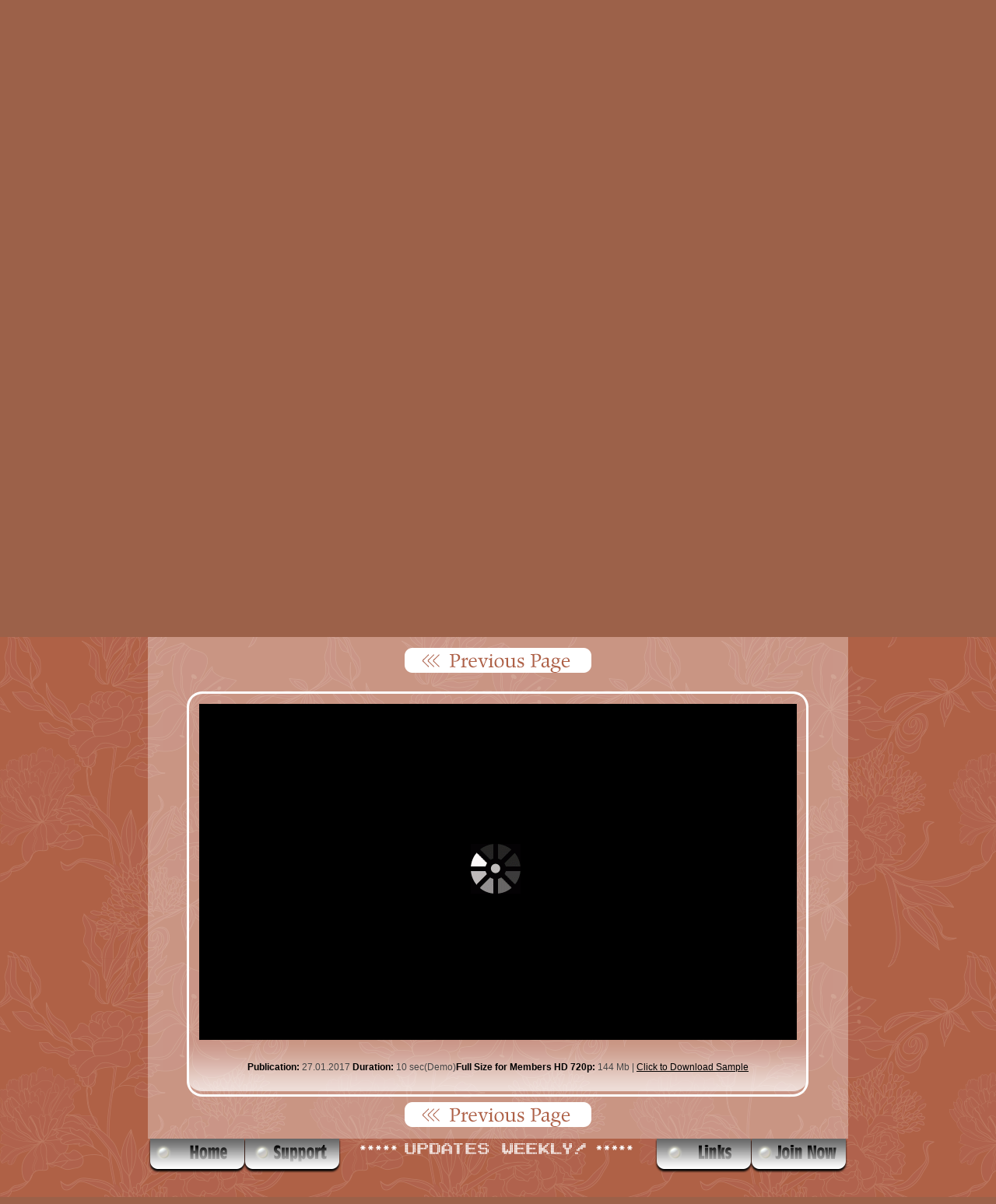

--- FILE ---
content_type: text/html; charset=UTF-8
request_url: http://www.steppe-flower.com/videohtml/video219.html
body_size: 3150
content:
<!DOCTYPE html PUBLIC "-//W3C//DTD XHTML 1.0 Transitional//EN" "http://www.w3.org/TR/xhtml1/DTD/xhtml1-transitional.dtd">
<html xmlns="http://www.w3.org/1999/xhtml">
<head>
<link rel="stylesheet" href="./css/themes/maccaco/projekktor.style.css" type="text/css" media="screen" />
<script type="text/javascript" src="./js/jquery-1.9.1.min.js"></script>
<script type="text/javascript" src="./js/projekktor-1.3.09.min.js"></script>
<script src="./js/jquery.min.js"></script>
<script src="./js/jquery.cookie.js"></script>
<script language="JavaScript">
	var $_GET = {};
	document.location.search.replace(/\??(?:([^=]+)=([^&]*)&?)/g, function () {
		function decode(s) {
			return decodeURIComponent(s.split("+").join(" "));
		}
		$_GET[decode(arguments[1])] = decode(arguments[2]);
	});
	if ($_GET["a"])
	{
		var adv = $_GET["a"];
		$.cookie("fb_advert_id", adv);
	}
	
	$(document).ready(function()
	{
		$('.joinlink').click(function() {
			adv = $.cookie("fb_advert_id");
			if ((adv) && (adv != '1-A539306'))
				window.location = 'http://steppe-flower.com/join.html';
			else
				window.location = 'http://steppe-flower.com/joinnow.html';
		});
    });

</script>
</head>
<title>Steppe Flower</title>
<meta http-equiv="Content-Type" content="text/html; charset=iso-8859-1">
<link rel="stylesheet" type="text/css" href="style.css">

</head>
<body bgcolor="#FFFFFF" leftmargin="0" topmargin="0" marginwidth="0" marginheight="0" onload="MM_preloadImages('images/main2_01.jpg','images/main2_02.jpg','images/preface2_04.jpg','images/main2_05.jpg','images/main_08.gif','images/nav2_01.png','images/nav2_02.png','images/nav2_04.png','images/nav2_05.png')">
<table width="100%" border="0" cellspacing="0" cellpadding="0">
  <tr>

  </tr>
</table>
<table width="100%" border="0" cellspacing="0" cellpadding="0">
  <tr>
    <td width="50%" align="right" valign="top" class="bg1"><img src="images/bg1.png" width="50" height="620" /></td>
    <td><table width="900" height="620" border="0" align="center" cellpadding="0" cellspacing="0">
      <tr>
     <td><a href="#" onclick="history.back();return false;" onmouseover="MM_swapImage('Image17','','images/preface2_01.jpg',1)"><img src="images/preface_01.jpg" alt="Home" width="125" height="45" id="Image17" /></a>
        <td><a href="/cdn-cgi/l/email-protection#bdcec8cdcdd2cfc9fdcec9d8cdcdd890dbd1d2cad8cf93ded2d0" onmouseout="MM_swapImgRestore()" onmouseover="MM_swapImage('Image','','images/main2_02.jpg',1)"><img src="images/main_02.jpg" alt="Support" width="124" height="45" id="Image" /></a></td>
        <td colspan="3"><img src="images/main_03.jpg" width="403" height="45"></td>
        <td><a href="http://steppe-flower.com/preface.html" onmouseover="MM_swapImage('Image2','','images/preface2_04.jpg',1)" onmouseout="MM_swapImgRestore()"><img src="images/preface_04.jpg" alt="Preface" width="124" height="45" id="Image2" /></a></td>
        <td><a class="joinlink" a href="#" onmouseout="MM_swapImgRestore()" onmouseover="MM_swapImage('Image3','','images/main2_05.jpg',1)"><img src="images/main_05.jpg" alt="Join Now" width="124" height="45" id="Image3" /></a></td>
      </tr>
      <tr>
        <td colspan="2"><img src="images/main_06.jpg" width="249" height="43"></td>
        <td><img src="images/main_07.jpg" width="210" height="43"></td>
        <td><a href="javascript:window.external.AddFavorite('http://steppe-flower.com')" onmouseout="MM_swapImgRestore()" onmouseover="MM_swapImage('Image4','','images/main_08.gif',1)"><img src="images/main_08.jpg" alt="Add to Favs" width="104" height="43" id="Image4" /></a></td>
        <td><img src="images/main_09.jpg" width="89" height="43"></td>
        <td colspan="2"><img src="images/main_10.jpg" width="248" height="43"></td>
      </tr>
      <tr>
        <td colspan="7"><img src="images/main_11.jpg" width="900" height="198"></td>
      </tr>
      <tr>
        <td colspan="7"><img src="images/main_12.jpg" width="900" height="191"></td>
      </tr>
      <tr>
        <td colspan="4"><img src="images/main_13.jpg" width="563" height="143"></td> 
        <td colspan="2"><img src="images/main_14.gif" width="213" height="143"></td>
        <td><img src="images/main_15.jpg" width="124" height="143"></td>
      </tr>
    </table></td>
    <td width="50%" align="left" valign="top" class="bg1"><img src="images/bg2.png" width="50" height="620" /></td>
  </tr>
</table>
<div align=center><img src="images/logo.png" width="900" height="160" /></div>
<br />
<table width="900" border="0" align="center" cellpadding="0" cellspacing="0">
  <tr>
    <td width="20"><img src="images/corner1.png" width="20" height="20" /></td>
    <td background="images/filler.png"></td>
    <td width="20"><img src="images/corner2.png" width="20" height="20" /></td>
  </tr>
  <tr>
    <td background="images/filler.png"></td>
     <td align="center" background="images/filler.png"><font face="Verdana, Geneva, sans-serif" size="2" color="#ff0000">

<br />

<a href="#" onclick="history.back();return false;"><img src="images/prev.png" width="240" height="32" alt="Next Page &gt;&gt;" border="0" /></a>


<div class="content"> 
<video id="player_219" class="projekktor" poster="http://steppe-flower.com/video/clip219.jpg" title="this is projekktor" width="768" height="432" preload="none" controls>
   
    <source src="http://steppe-flower.com/video/clip219.mp4" type="video/mp4" />
</video>


<script data-cfasync="false" src="/cdn-cgi/scripts/5c5dd728/cloudflare-static/email-decode.min.js"></script><script type="text/javascript">
$(document).ready(function() {
    projekktor('#player_219', {
	volume: 0.8,
        autoplay: true

    });
});
</script><br /><br />Publication: <div id="data">27.01.2017</div> Duration: <div id="data">10 sec(Demo)</div>Full Size for Members HD 720p: <div id="data">144 Mb | <a href="http://steppe-flower.com/video/clip219.mp4">Click to Download Sample</a></div></div>





<a href="#" onclick="history.back();return false;"><img src="images/prev.png" width="240" height="32" alt="Next Page &gt;&gt;" border="0" /></a><br />
        <br />
</td>
    <td background="images/filler.png"></td>
  </tr>
</table>
<table width="900" height="45" border="0" align="center" cellpadding="0" cellspacing="0">
  <tr>
    <td><a href="#" onclick="history.back();return false;" onmouseover="MM_swapImage('Image25','','images/nav2_01.png',1)"><img src="images/nav_01.png" alt="Home" width="125" height="45" id="Image25" /></a></td>
    <td><a href="/cdn-cgi/l/email-protection#95e6e0e5e5fae7e1d5e6e1f0e5e5f0b8f3f9fae2f0e7bbf6faf8" onmouseout="MM_swapImgRestore()" onmouseover="MM_swapImage('Image5','','images/nav2_02.png',1)"><img src="images/nav_02.png" alt="Support" width="124" height="45" id="Image5" /></a></td>
    <td><img src="images/nav_03.png" width="403" height="45" /></td>
    <td><a href="http://dreamstudioportal.com" target="_blank" onmouseover="MM_swapImage('Image6','','images/nav2_04.png',1)" onmouseout="MM_swapImgRestore()"><img src="images/nav_04.png" alt="Links" width="124" height="45" id="Image6" /></a></td>
    <td><a class="joinlink" a href="#" onmouseout="MM_swapImgRestore()" onmouseover="MM_swapImage('Image7','','images/nav2_05.png',1)"><img src="images/nav_05.png" alt="Join Now" width="124" height="45" id="Image7" /></a></td>
  </tr>
</table>
<br />
<br />
<table width="900" border="0" align="center" cellpadding="0" cellspacing="0">
  <tr>
    <td width="20"><img src="images/corner1.png" width="20" height="20" /></td>
    <td background="images/filler.png"></td>
    <td width="20"><img src="images/corner2.png" width="20" height="20" /></td>
  </tr>
  <tr>
    <td background="images/filler.png"></td>
    <td align="center" background="images/filler.png"><h2><font color="#ffffff" face="Times New Roman, Times, serif"> Legal Notice </font></h2>
      <font face="Verdana, Arial, Helvetica, sans-serif" size="2">Since <font color="#660000">Steppe-Flower.com</font> is a minor we are adding 
        
        this section to our Website. All Pictures of our models are Non Nude, and all abiding by US and International Laws. <br />
        <br />
        All photos on this site abide by US and International Laws and contain No 
        
        Nudity. <a href="http://www4.law.cornell.edu/uscode/18/2256.html" target="_blank"><font color="#FF0000"> <font color="#660000">United States Code Title 18</font></font></a>. <br />
        <br />
        Parental release and authorization for this site has been obtained and is 
        
        held on file.
        
        All photo shoots have been taken in the presence of parental supervision 
        
        or
        
        appointed guardian.</font><br />
      <br />
      <table width="710" border="0" align="center" cellspacing="0" cellpadding="0">
        <tr>
          <td align="center"><div align="center"><small><font size="1" face="Verdana, Arial, Helvetica, sans-serif">All 
            
            models on this site have their parents consent to appear on this 
            
            site and have signed authorization and <br />
            Model release papers. NO NUDE or sexual oriented pictures inside. 
            
            Only art images you will find here. </font></small></div></td>
        </tr>
      </table>
      <br />
      <font face="Arial, Helvetica, sans-serif" size="2" color="#ffffff"> All Rights Reserved 2013 &copy; www.Steppe-Flower.com<br />
        <br />
      </font></td>
    <td background="images/filler.png"></td>
  </tr>
<script data-cfasync="false" src="/cdn-cgi/scripts/5c5dd728/cloudflare-static/email-decode.min.js"></script><script type="text/javascript">
{
window.scrollTo( 0, 820 );
}
</script>
</table>
<script defer src="https://static.cloudflareinsights.com/beacon.min.js/vcd15cbe7772f49c399c6a5babf22c1241717689176015" integrity="sha512-ZpsOmlRQV6y907TI0dKBHq9Md29nnaEIPlkf84rnaERnq6zvWvPUqr2ft8M1aS28oN72PdrCzSjY4U6VaAw1EQ==" data-cf-beacon='{"version":"2024.11.0","token":"5625ebc9a40547c99df924d86da29d1a","r":1,"server_timing":{"name":{"cfCacheStatus":true,"cfEdge":true,"cfExtPri":true,"cfL4":true,"cfOrigin":true,"cfSpeedBrain":true},"location_startswith":null}}' crossorigin="anonymous"></script>
</body>


--- FILE ---
content_type: text/css
request_url: http://www.steppe-flower.com/videohtml/style.css
body_size: 485
content:
body {
	background-image: url(images/bg1.gif);
	background-color: #9c6149;
	margin-left: 0px;
	margin-top: 0px;
	margin-right: 0px;
	margin-bottom: 0px;
}
.bg1 {
	background-image: url(images/bg.png);
}
a:link {
	color: #000000;
	text-decoration: underline;
}
a:visited {
	text-decoration: underline;
	color: #000000;
}
a:hover {
	text-decoration: none;
	color: #000000;
}
a:active {
	text-decoration: underline;
	color: #000000;
}

img {
	border:0;
}

.copy {
	font-family: "Times New Roman", Times, serif;
	font-size: 12px;
	font-style: normal;
	text-align: center;
	color: #ccc;
}

#inf {
	color: #ffffff;
	font-family: Verdana, Geneva, sans-serif;
	font-size: 13px;
	text-align: center;
}

#data {
	color: #444;
	font-weight: normal;
	display: inline-block;
}

#data2 {
	color: #666;
	font-size: 14px;	
	font-weight: normal;
	display: inline-block;
	text-align: justify;
}

.content {
	background-image: url(images/viewer.png);
	height: 512px;
	width: 768px;
	color: #000000;
	font-family: Verdana, Geneva, sans-serif;
	font-size: 12px;
	text-align: center;
	font-weight: bold;	
	padding: 40px 25px 0px 25px;
	display: block;
}

.content3d {
	background-image: url(images/viewer3d.png);
	height: 512px;
	width: 768px;
	color: #000000;
	font-family: Verdana, Geneva, sans-serif;
	font-size: 12px;
	text-align: center;
	font-weight: bold;	
	padding: 40px 25px 0px 25px;
	display: block;
}

.preface {
	background-image: url(images/preface.png);
	height: 740px;
	width: 768px;
	color: #666;
	font-family: Verdana, Geneva, sans-serif;
	font-size: 12px;
	text-align: center;
	font-weight: bold;	
	padding: 40px 25px 0px 25px;
	display: block;
}
